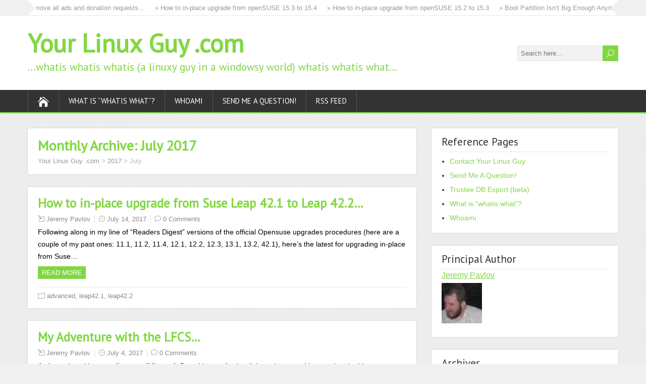

--- FILE ---
content_type: text/html; charset=UTF-8
request_url: http://yourlinuxguy.com/?m=201707
body_size: 39887
content:
<!DOCTYPE html>
<!--[if IE 7]>
<html class="ie ie7" lang="en-US">
<![endif]-->
<!--[if IE 8]>
<html class="ie ie8" lang="en-US">
<![endif]-->
<!--[if !(IE 7) | !(IE 8)  ]><!-->
<html lang="en-US">
<!--<![endif]-->
<head>
  <meta charset="UTF-8" /> 
  <meta name="viewport" content="width=device-width" /> 
  <link rel="pingback" href="http://yourLinuxGuy.com/xmlrpc.php">   
<title>July 2017 &#8211; Your Linux Guy .com</title>
<style type='text/css'>		#wrapper #header .menu-box-wrapper { border-color: #81d742; }		#wrapper #searchform .searchform-wrapper .send { background-color: #81d742 !important; }		#wrapper #searchform .searchform-wrapper .send:hover { background-color: #000000 !important; }		#wrapper input[type="submit"], #wrapper input[type="reset"], #wrapper .custom-button, html #wrapper #container .panel-row-style-shootingstar .origin-widget-button a, #wrapper #container .post-entry .read-more-button { background-color: #81d742 !important; }		#wrapper input[type="submit"]:hover, #wrapper input[type="reset"]:hover, #wrapper .custom-button:hover, html #wrapper #container .panel-row-style-shootingstar .origin-widget-button a:hover, #wrapper #container .post-entry .read-more-button:hover { background: #000000 !important; }		#wrapper #header .site-title a { color: #81d742; }		#wrapper #header .site-title a:hover { color: #000000; }		#wrapper #header .site-description { color: #81d742; }		#wrapper #main-content .entry-headline-wrapper .entry-headline { color: #81d742 !important; }		#wrapper h1, #wrapper h2, #wrapper h3, #wrapper h4, #wrapper h5, #wrapper h6, #wrapper #container .navigation .section-heading, #wrapper .info-box .info-box-headline, #wrapper #comments .entry-headline { color: #81d742; }		#wrapper #main-content .post-entry .post-entry-headline a, #wrapper #main-content .slides li a, #wrapper #main-content .home-list-posts ul li a { color: #81d742; }		#wrapper #main-content .post-entry .post-entry-headline a:hover, #wrapper #main-content .slides li a:hover, #wrapper #main-content .home-list-posts ul li a:hover { color: #000000 !important; }		#wrapper #content a { color: #81d742; }		#wrapper #container #sidebar a { color: #81d742; }		html #wrapper #header .menu-box .current-menu-item > a, html #wrapper #header .menu-box .current-menu-ancestor > a, html #wrapper #header .menu-box .current_page_item > a, html #wrapper #header .menu-box .current-page-ancestor > a, html .home #container #header .menu-box .link-home { color: #000000; }		html #wrapper #header .menu-box .current-menu-item > a, html #wrapper #header .menu-box .current-menu-ancestor > a, html #wrapper #header .menu-box .current_page_item > a, html #wrapper #header .menu-box .current-page-ancestor > a, html .home #container #header .menu-box .link-home { background-color: #81d742; }</style><meta name='robots' content='max-image-preview:large' />
	<style>img:is([sizes="auto" i], [sizes^="auto," i]) { contain-intrinsic-size: 3000px 1500px }</style>
	<link rel='dns-prefetch' href='//apis.google.com' />
<link rel='dns-prefetch' href='//connect.facebook.net' />
<link rel='dns-prefetch' href='//platform.twitter.com' />
<link rel='dns-prefetch' href='//yourLinuxGuy.com' />
<link rel='dns-prefetch' href='//secure.gravatar.com' />
<link rel='dns-prefetch' href='//stats.wp.com' />
<link rel='dns-prefetch' href='//fonts.googleapis.com' />
<link rel='dns-prefetch' href='//v0.wordpress.com' />
<link rel='preconnect' href='//i0.wp.com' />
<link rel="alternate" type="application/rss+xml" title="Your Linux Guy .com &raquo; Feed" href="https://yourLinuxGuy.com/?feed=rss2" />
<link rel="alternate" type="application/rss+xml" title="Your Linux Guy .com &raquo; Comments Feed" href="https://yourLinuxGuy.com/?feed=comments-rss2" />

<style id='wp-emoji-styles-inline-css' type='text/css'>

	img.wp-smiley, img.emoji {
		display: inline !important;
		border: none !important;
		box-shadow: none !important;
		height: 1em !important;
		width: 1em !important;
		margin: 0 0.07em !important;
		vertical-align: -0.1em !important;
		background: none !important;
		padding: 0 !important;
	}
</style>
<link rel='stylesheet' id='wp-block-library-css' href='http://yourLinuxGuy.com/wp-includes/css/dist/block-library/style.min.css?ver=6.8.3' type='text/css' media='all' />
<style id='classic-theme-styles-inline-css' type='text/css'>
/*! This file is auto-generated */
.wp-block-button__link{color:#fff;background-color:#32373c;border-radius:9999px;box-shadow:none;text-decoration:none;padding:calc(.667em + 2px) calc(1.333em + 2px);font-size:1.125em}.wp-block-file__button{background:#32373c;color:#fff;text-decoration:none}
</style>
<link rel='stylesheet' id='mediaelement-css' href='http://yourLinuxGuy.com/wp-includes/js/mediaelement/mediaelementplayer-legacy.min.css?ver=4.2.17' type='text/css' media='all' />
<link rel='stylesheet' id='wp-mediaelement-css' href='http://yourLinuxGuy.com/wp-includes/js/mediaelement/wp-mediaelement.min.css?ver=6.8.3' type='text/css' media='all' />
<style id='jetpack-sharing-buttons-style-inline-css' type='text/css'>
.jetpack-sharing-buttons__services-list{display:flex;flex-direction:row;flex-wrap:wrap;gap:0;list-style-type:none;margin:5px;padding:0}.jetpack-sharing-buttons__services-list.has-small-icon-size{font-size:12px}.jetpack-sharing-buttons__services-list.has-normal-icon-size{font-size:16px}.jetpack-sharing-buttons__services-list.has-large-icon-size{font-size:24px}.jetpack-sharing-buttons__services-list.has-huge-icon-size{font-size:36px}@media print{.jetpack-sharing-buttons__services-list{display:none!important}}.editor-styles-wrapper .wp-block-jetpack-sharing-buttons{gap:0;padding-inline-start:0}ul.jetpack-sharing-buttons__services-list.has-background{padding:1.25em 2.375em}
</style>
<style id='global-styles-inline-css' type='text/css'>
:root{--wp--preset--aspect-ratio--square: 1;--wp--preset--aspect-ratio--4-3: 4/3;--wp--preset--aspect-ratio--3-4: 3/4;--wp--preset--aspect-ratio--3-2: 3/2;--wp--preset--aspect-ratio--2-3: 2/3;--wp--preset--aspect-ratio--16-9: 16/9;--wp--preset--aspect-ratio--9-16: 9/16;--wp--preset--color--black: #000000;--wp--preset--color--cyan-bluish-gray: #abb8c3;--wp--preset--color--white: #ffffff;--wp--preset--color--pale-pink: #f78da7;--wp--preset--color--vivid-red: #cf2e2e;--wp--preset--color--luminous-vivid-orange: #ff6900;--wp--preset--color--luminous-vivid-amber: #fcb900;--wp--preset--color--light-green-cyan: #7bdcb5;--wp--preset--color--vivid-green-cyan: #00d084;--wp--preset--color--pale-cyan-blue: #8ed1fc;--wp--preset--color--vivid-cyan-blue: #0693e3;--wp--preset--color--vivid-purple: #9b51e0;--wp--preset--gradient--vivid-cyan-blue-to-vivid-purple: linear-gradient(135deg,rgba(6,147,227,1) 0%,rgb(155,81,224) 100%);--wp--preset--gradient--light-green-cyan-to-vivid-green-cyan: linear-gradient(135deg,rgb(122,220,180) 0%,rgb(0,208,130) 100%);--wp--preset--gradient--luminous-vivid-amber-to-luminous-vivid-orange: linear-gradient(135deg,rgba(252,185,0,1) 0%,rgba(255,105,0,1) 100%);--wp--preset--gradient--luminous-vivid-orange-to-vivid-red: linear-gradient(135deg,rgba(255,105,0,1) 0%,rgb(207,46,46) 100%);--wp--preset--gradient--very-light-gray-to-cyan-bluish-gray: linear-gradient(135deg,rgb(238,238,238) 0%,rgb(169,184,195) 100%);--wp--preset--gradient--cool-to-warm-spectrum: linear-gradient(135deg,rgb(74,234,220) 0%,rgb(151,120,209) 20%,rgb(207,42,186) 40%,rgb(238,44,130) 60%,rgb(251,105,98) 80%,rgb(254,248,76) 100%);--wp--preset--gradient--blush-light-purple: linear-gradient(135deg,rgb(255,206,236) 0%,rgb(152,150,240) 100%);--wp--preset--gradient--blush-bordeaux: linear-gradient(135deg,rgb(254,205,165) 0%,rgb(254,45,45) 50%,rgb(107,0,62) 100%);--wp--preset--gradient--luminous-dusk: linear-gradient(135deg,rgb(255,203,112) 0%,rgb(199,81,192) 50%,rgb(65,88,208) 100%);--wp--preset--gradient--pale-ocean: linear-gradient(135deg,rgb(255,245,203) 0%,rgb(182,227,212) 50%,rgb(51,167,181) 100%);--wp--preset--gradient--electric-grass: linear-gradient(135deg,rgb(202,248,128) 0%,rgb(113,206,126) 100%);--wp--preset--gradient--midnight: linear-gradient(135deg,rgb(2,3,129) 0%,rgb(40,116,252) 100%);--wp--preset--font-size--small: 13px;--wp--preset--font-size--medium: 20px;--wp--preset--font-size--large: 36px;--wp--preset--font-size--x-large: 42px;--wp--preset--spacing--20: 0.44rem;--wp--preset--spacing--30: 0.67rem;--wp--preset--spacing--40: 1rem;--wp--preset--spacing--50: 1.5rem;--wp--preset--spacing--60: 2.25rem;--wp--preset--spacing--70: 3.38rem;--wp--preset--spacing--80: 5.06rem;--wp--preset--shadow--natural: 6px 6px 9px rgba(0, 0, 0, 0.2);--wp--preset--shadow--deep: 12px 12px 50px rgba(0, 0, 0, 0.4);--wp--preset--shadow--sharp: 6px 6px 0px rgba(0, 0, 0, 0.2);--wp--preset--shadow--outlined: 6px 6px 0px -3px rgba(255, 255, 255, 1), 6px 6px rgba(0, 0, 0, 1);--wp--preset--shadow--crisp: 6px 6px 0px rgba(0, 0, 0, 1);}:where(.is-layout-flex){gap: 0.5em;}:where(.is-layout-grid){gap: 0.5em;}body .is-layout-flex{display: flex;}.is-layout-flex{flex-wrap: wrap;align-items: center;}.is-layout-flex > :is(*, div){margin: 0;}body .is-layout-grid{display: grid;}.is-layout-grid > :is(*, div){margin: 0;}:where(.wp-block-columns.is-layout-flex){gap: 2em;}:where(.wp-block-columns.is-layout-grid){gap: 2em;}:where(.wp-block-post-template.is-layout-flex){gap: 1.25em;}:where(.wp-block-post-template.is-layout-grid){gap: 1.25em;}.has-black-color{color: var(--wp--preset--color--black) !important;}.has-cyan-bluish-gray-color{color: var(--wp--preset--color--cyan-bluish-gray) !important;}.has-white-color{color: var(--wp--preset--color--white) !important;}.has-pale-pink-color{color: var(--wp--preset--color--pale-pink) !important;}.has-vivid-red-color{color: var(--wp--preset--color--vivid-red) !important;}.has-luminous-vivid-orange-color{color: var(--wp--preset--color--luminous-vivid-orange) !important;}.has-luminous-vivid-amber-color{color: var(--wp--preset--color--luminous-vivid-amber) !important;}.has-light-green-cyan-color{color: var(--wp--preset--color--light-green-cyan) !important;}.has-vivid-green-cyan-color{color: var(--wp--preset--color--vivid-green-cyan) !important;}.has-pale-cyan-blue-color{color: var(--wp--preset--color--pale-cyan-blue) !important;}.has-vivid-cyan-blue-color{color: var(--wp--preset--color--vivid-cyan-blue) !important;}.has-vivid-purple-color{color: var(--wp--preset--color--vivid-purple) !important;}.has-black-background-color{background-color: var(--wp--preset--color--black) !important;}.has-cyan-bluish-gray-background-color{background-color: var(--wp--preset--color--cyan-bluish-gray) !important;}.has-white-background-color{background-color: var(--wp--preset--color--white) !important;}.has-pale-pink-background-color{background-color: var(--wp--preset--color--pale-pink) !important;}.has-vivid-red-background-color{background-color: var(--wp--preset--color--vivid-red) !important;}.has-luminous-vivid-orange-background-color{background-color: var(--wp--preset--color--luminous-vivid-orange) !important;}.has-luminous-vivid-amber-background-color{background-color: var(--wp--preset--color--luminous-vivid-amber) !important;}.has-light-green-cyan-background-color{background-color: var(--wp--preset--color--light-green-cyan) !important;}.has-vivid-green-cyan-background-color{background-color: var(--wp--preset--color--vivid-green-cyan) !important;}.has-pale-cyan-blue-background-color{background-color: var(--wp--preset--color--pale-cyan-blue) !important;}.has-vivid-cyan-blue-background-color{background-color: var(--wp--preset--color--vivid-cyan-blue) !important;}.has-vivid-purple-background-color{background-color: var(--wp--preset--color--vivid-purple) !important;}.has-black-border-color{border-color: var(--wp--preset--color--black) !important;}.has-cyan-bluish-gray-border-color{border-color: var(--wp--preset--color--cyan-bluish-gray) !important;}.has-white-border-color{border-color: var(--wp--preset--color--white) !important;}.has-pale-pink-border-color{border-color: var(--wp--preset--color--pale-pink) !important;}.has-vivid-red-border-color{border-color: var(--wp--preset--color--vivid-red) !important;}.has-luminous-vivid-orange-border-color{border-color: var(--wp--preset--color--luminous-vivid-orange) !important;}.has-luminous-vivid-amber-border-color{border-color: var(--wp--preset--color--luminous-vivid-amber) !important;}.has-light-green-cyan-border-color{border-color: var(--wp--preset--color--light-green-cyan) !important;}.has-vivid-green-cyan-border-color{border-color: var(--wp--preset--color--vivid-green-cyan) !important;}.has-pale-cyan-blue-border-color{border-color: var(--wp--preset--color--pale-cyan-blue) !important;}.has-vivid-cyan-blue-border-color{border-color: var(--wp--preset--color--vivid-cyan-blue) !important;}.has-vivid-purple-border-color{border-color: var(--wp--preset--color--vivid-purple) !important;}.has-vivid-cyan-blue-to-vivid-purple-gradient-background{background: var(--wp--preset--gradient--vivid-cyan-blue-to-vivid-purple) !important;}.has-light-green-cyan-to-vivid-green-cyan-gradient-background{background: var(--wp--preset--gradient--light-green-cyan-to-vivid-green-cyan) !important;}.has-luminous-vivid-amber-to-luminous-vivid-orange-gradient-background{background: var(--wp--preset--gradient--luminous-vivid-amber-to-luminous-vivid-orange) !important;}.has-luminous-vivid-orange-to-vivid-red-gradient-background{background: var(--wp--preset--gradient--luminous-vivid-orange-to-vivid-red) !important;}.has-very-light-gray-to-cyan-bluish-gray-gradient-background{background: var(--wp--preset--gradient--very-light-gray-to-cyan-bluish-gray) !important;}.has-cool-to-warm-spectrum-gradient-background{background: var(--wp--preset--gradient--cool-to-warm-spectrum) !important;}.has-blush-light-purple-gradient-background{background: var(--wp--preset--gradient--blush-light-purple) !important;}.has-blush-bordeaux-gradient-background{background: var(--wp--preset--gradient--blush-bordeaux) !important;}.has-luminous-dusk-gradient-background{background: var(--wp--preset--gradient--luminous-dusk) !important;}.has-pale-ocean-gradient-background{background: var(--wp--preset--gradient--pale-ocean) !important;}.has-electric-grass-gradient-background{background: var(--wp--preset--gradient--electric-grass) !important;}.has-midnight-gradient-background{background: var(--wp--preset--gradient--midnight) !important;}.has-small-font-size{font-size: var(--wp--preset--font-size--small) !important;}.has-medium-font-size{font-size: var(--wp--preset--font-size--medium) !important;}.has-large-font-size{font-size: var(--wp--preset--font-size--large) !important;}.has-x-large-font-size{font-size: var(--wp--preset--font-size--x-large) !important;}
:where(.wp-block-post-template.is-layout-flex){gap: 1.25em;}:where(.wp-block-post-template.is-layout-grid){gap: 1.25em;}
:where(.wp-block-columns.is-layout-flex){gap: 2em;}:where(.wp-block-columns.is-layout-grid){gap: 2em;}
:root :where(.wp-block-pullquote){font-size: 1.5em;line-height: 1.6;}
</style>
<link rel='stylesheet' id='shootingstar-elegantfont-css' href='http://yourLinuxGuy.com/wp-content/themes/shootingstar-premium/css/elegantfont.css?ver=6.8.3' type='text/css' media='all' />
<link rel='stylesheet' id='shootingstar-style-css' href='http://yourLinuxGuy.com/wp-content/themes/shootingstar-premium/style.css?ver=6.8.3' type='text/css' media='all' />
<link rel='stylesheet' id='shootingstar-google-font-default-css' href='//fonts.googleapis.com/css?family=PT+Sans&#038;subset=latin%2Clatin-ext&#038;ver=6.8.3' type='text/css' media='all' />
<link rel='stylesheet' id='shootingstar-tab-widget-css' href='http://yourLinuxGuy.com/wp-content/themes/shootingstar-premium/functions/fe/wp-tab-widget/css/wp-tab-widget.css?ver=6.8.3' type='text/css' media='all' />


<!--[if lt IE 9]>
<script data-jetpack-boost="ignore" type="text/javascript" src="http://yourLinuxGuy.com/wp-content/themes/shootingstar-premium/js/html5.js?ver=3.6" id="shootingstar-html5-ie-js"></script>
<![endif]-->
<link rel="https://api.w.org/" href="https://yourLinuxGuy.com/index.php?rest_route=/" /><link rel="EditURI" type="application/rsd+xml" title="RSD" href="https://yourLinuxGuy.com/xmlrpc.php?rsd" />
<meta name="generator" content="WordPress 6.8.3" />
	<style>img#wpstats{display:none}</style>
		<style type="text/css">/* =Responsive Map fix
-------------------------------------------------------------- */
.shootingstar_map_canvas img {
	max-width: none;
}</style><!--[if IE]>
<style type="text/css" media="screen">
#header, #wrapper-footer, #nav-below, #infscr-loading, .entry-content, .sidebar-widget, .search .navigation, .entry-headline-wrapper, .page-template-template-page-builder-php .panel, .page-template-template-page-builder-full-width-php .panel, .post-entry {
        behavior: url("http://yourLinuxGuy.com/wp-content/themes/shootingstar-premium/css/pie/PIE.php");
        zoom: 1;
}
</style>
<![endif]-->

<!-- Jetpack Open Graph Tags -->
<meta property="og:type" content="website" />
<meta property="og:title" content="July 2017 &#8211; Your Linux Guy .com" />
<meta property="og:site_name" content="Your Linux Guy .com" />
<meta property="og:image" content="https://s0.wp.com/i/blank.jpg" />
<meta property="og:image:width" content="200" />
<meta property="og:image:height" content="200" />
<meta property="og:image:alt" content="" />
<meta property="og:locale" content="en_US" />

<!-- End Jetpack Open Graph Tags -->
 
 
</head>
 
<body class="archive date wp-theme-shootingstar-premium" id="wrapper">
<div class="pattern"></div> 
   
<div id="container">
  <header id="header">
  <div id="ticker-wrapper">
    <div class="ticker-box">
      <div class="ticker-arrow-1"></div>
      <div class="ticker-arrow-2"></div>
      <ul id="ticker">
        <li><a href="https://yourLinuxGuy.com/?p=1273">&raquo; How to remove all ads and donation requests&#8230;</a></li>
        <li><a href="https://yourLinuxGuy.com/?p=1268">&raquo; How to in-place upgrade from openSUSE 15.3 to 15.4</a></li>
        <li><a href="https://yourLinuxGuy.com/?p=1251">&raquo; How to in-place upgrade from openSUSE 15.2 to 15.3</a></li>
        <li><a href="https://yourLinuxGuy.com/?p=1239">&raquo; Boot Partition Isn&#8217;t Big Enough Anymore&#8230;</a></li>
        <li><a href="https://yourLinuxGuy.com/?p=1228">&raquo; How to in-place upgrade from openSUSE 15.1 to 15.2</a></li>
        <li><a href="https://yourLinuxGuy.com/?p=1218">&raquo; How to in-place upgrade from openSUSE 15.0 to 15.1</a></li>
      </ul>
    </div>
  </div>
    
  <div class="header-content-wrapper">
    <div class="header-content">
      <p class="site-title"><a href="https://yourLinuxGuy.com/">Your Linux Guy .com</a></p>
      <p class="site-description">&#8230;whatis whatis whatis (a linuxy guy in a windowsy world) whatis whatis what&#8230;</p>
<form id="searchform" method="get" action="https://yourLinuxGuy.com/">
  <div class="searchform-wrapper"><input type="text" value="" name="s" id="s" placeholder="Search here..." />
  <input type="submit" class="send icon_search" name="searchsubmit" value="&#x55;" /></div>
</form>    </div>
  </div>
  <div class="menu-box-container">
  <div class="menu-box-wrapper">
    <div class="menu-box">
      <a class="link-home" href="https://yourLinuxGuy.com/"><i class="icon_house" aria-hidden="true"></i></a>
<div class="menu-main-menu-container"><ul id="nav" class="menu"><li id="menu-item-1114" class="menu-item menu-item-type-post_type menu-item-object-page menu-item-1114"><a href="https://yourLinuxGuy.com/?page_id=2">What is &#8220;whatis what&#8221;?</a></li>
<li id="menu-item-1115" class="menu-item menu-item-type-post_type menu-item-object-page menu-item-1115"><a href="https://yourLinuxGuy.com/?page_id=29">Whoami</a></li>
<li id="menu-item-1116" class="menu-item menu-item-type-post_type menu-item-object-page menu-item-1116"><a href="https://yourLinuxGuy.com/?page_id=5">Send Me A Question!</a></li>
<li id="menu-item-1119" class="menu-item menu-item-type-custom menu-item-object-custom menu-item-1119"><a href="http://yourlinuxguy.com/?feed=rss2">RSS Feed</a></li>
</ul></div>    </div>
  </div>
  </div>
    

<!--
<div class="top-navigation" >

<script type="text/javascript">
google_ad_client = "pub-4238535236930944";
/* 728x90, created 7/12/09 */
google_ad_slot = "2559372195";
google_ad_width = 728;
google_ad_height = 90;

</script>
<script type="text/javascript"
src="http://pagead2.googlesyndication.com/pagead/show_ads.js">
</script>

</div>
-->


  </header> <!-- end of header -->

<div id="main-content-wrapper">
<div id="main-content">
<div id="content" class="hentry">
<div class="post-loop">
<div class="entry-headline-wrapper">
  <div class="entry-headline-wrapper-inner">
    <h1 class="entry-headline">Monthly Archive: <span>July 2017</span></h1>
<p class="breadcrumb-navigation"><!-- Breadcrumb NavXT 7.4.1 -->
<span typeof="v:Breadcrumb"><a rel="v:url" property="v:title" title="Go to Your Linux Guy .com." href="https://yourLinuxGuy.com" class="home">Your Linux Guy .com</a></span> &gt; <span typeof="v:Breadcrumb"><a rel="v:url" property="v:title" title="Go to the 2017 archives." href="https://yourLinuxGuy.com/?m=2017" class="archive date-year">2017</a></span> &gt; <span typeof="v:Breadcrumb"><span property="v:title">July</span></span></p>  </div>
</div>   
    <article class="post-entry post-1185 post type-post status-publish format-standard hentry category-advanced category-leap42-1 category-leap42-2">
      <div class="post-entry-inner">
        <h2 class="post-entry-headline title single-title entry-title"><a href="https://yourLinuxGuy.com/?p=1185">How to in-place upgrade from Suse Leap 42.1 to Leap 42.2…</a></h2>
        <p class="post-meta">
          <span class="post-info-author vcard author"><i class="icon_pencil-edit" aria-hidden="true"></i><span class="fn"><a href="https://yourLinuxGuy.com/?author=5" title="Posts by Jeremy Pavlov" rel="author">Jeremy Pavlov</a></span></span>
          <span class="post-info-date post_date date updated"><i class="icon_clock_alt" aria-hidden="true"></i><a href="https://yourLinuxGuy.com/?p=1185">July 14, 2017</a></span>
          <span class="post-info-comments"><i class="icon_comment_alt" aria-hidden="true"></i><a href="https://yourLinuxGuy.com/?p=1185#respond">0 Comments</a></span>
        </p>
        <div class="post-entry-content-wrapper">
          <div class="post-entry-content">
<p>Following along in my line of &#8220;Readers Digest&#8221; versions of the official Opensuse upgrades procedures (here are a couple of my past ones: 11.1, 11.2, 11.4, 12.1, 12.2, 12.3, 13.1, 13.2, 42.1), here’s the latest for upgrading in-place from Suse&#8230;<br /><a class="read-more-button" href="https://yourLinuxGuy.com/?p=1185">Read more</a></p>
          </div>
        </div>
        <div class="post-info">
          <p class="post-category"><span class="post-info-category"><i class="icon_folder-alt" aria-hidden="true"></i><a href="https://yourLinuxGuy.com/?cat=12" rel="category">advanced</a>, <a href="https://yourLinuxGuy.com/?cat=157" rel="category">leap42.1</a>, <a href="https://yourLinuxGuy.com/?cat=160" rel="category">leap42.2</a></span></p>
        </div>
      </div>
    </article>    <article class="post-entry post-1179 post type-post status-publish format-standard hentry category-certifications category-opensuse13-2">
      <div class="post-entry-inner">
        <h2 class="post-entry-headline title single-title entry-title"><a href="https://yourLinuxGuy.com/?p=1179">My Adventure with the LFCS&#8230;</a></h2>
        <p class="post-meta">
          <span class="post-info-author vcard author"><i class="icon_pencil-edit" aria-hidden="true"></i><span class="fn"><a href="https://yourLinuxGuy.com/?author=5" title="Posts by Jeremy Pavlov" rel="author">Jeremy Pavlov</a></span></span>
          <span class="post-info-date post_date date updated"><i class="icon_clock_alt" aria-hidden="true"></i><a href="https://yourLinuxGuy.com/?p=1179">July 4, 2017</a></span>
          <span class="post-info-comments"><i class="icon_comment_alt" aria-hidden="true"></i><a href="https://yourLinuxGuy.com/?p=1179#respond">0 Comments</a></span>
        </p>
        <div class="post-entry-content-wrapper">
          <div class="post-entry-content">
<p>As I mentioned in an earlier post, &#8220;Microsoft Goes Linux&#8230; Again&#8230;&#8220;, I was interested in pursuing the Linux Foundation Certified Sysadmin (LFCS).  Well, about a year and change after that, I finally completed the exam and attained both the LFCS&#8230;<br /><a class="read-more-button" href="https://yourLinuxGuy.com/?p=1179">Read more</a></p>
          </div>
        </div>
        <div class="post-info">
          <p class="post-category"><span class="post-info-category"><i class="icon_folder-alt" aria-hidden="true"></i><a href="https://yourLinuxGuy.com/?cat=155" rel="category">certifications</a>, <a href="https://yourLinuxGuy.com/?cat=158" rel="category">opensuse13.2</a></span></p>
        </div>
      </div>
    </article> 
 
</div> 
</div> <!-- end of content -->
<aside id="sidebar">
<div id="pages-4" class="sidebar-widget widget_pages"><div class="sidebar-widget-inner"> <p class="sidebar-headline">Reference Pages</p>
			<ul>
				<li class="page_item page-item-7"><a href="https://yourLinuxGuy.com/?page_id=7">Contact Your Linux Guy</a></li>
<li class="page_item page-item-5"><a href="https://yourLinuxGuy.com/?page_id=5">Send Me A Question!</a></li>
<li class="page_item page-item-86"><a href="https://yourLinuxGuy.com/?page_id=86">Trustee DB Export (beta)</a></li>
<li class="page_item page-item-2"><a href="https://yourLinuxGuy.com/?page_id=2">What is &#8220;whatis what&#8221;?</a></li>
<li class="page_item page-item-29"><a href="https://yourLinuxGuy.com/?page_id=29">Whoami</a></li>
			</ul>

			</div></div><div id="text-4" class="sidebar-widget widget_text"><div class="sidebar-widget-inner"> <p class="sidebar-headline">Principal Author</p>			<div class="textwidget"><a href="http://yourlinuxguy.com/?author=5">Jeremy Pavlov</a> 
<br />
<img alt='' src='http://www.gravatar.com/avatar/41655804ac0e421ed2e59fb2f65e6cc0'></div>
		</div></div><div id="archives-4" class="sidebar-widget widget_archive"><div class="sidebar-widget-inner"> <p class="sidebar-headline">Archives</p>
			<ul>
					<li><a href='https://yourLinuxGuy.com/?m=202303'>March 2023</a></li>
	<li><a href='https://yourLinuxGuy.com/?m=202204'>April 2022</a></li>
	<li><a href='https://yourLinuxGuy.com/?m=202104'>April 2021</a></li>
	<li><a href='https://yourLinuxGuy.com/?m=202103'>March 2021</a></li>
	<li><a href='https://yourLinuxGuy.com/?m=202005'>May 2020</a></li>
	<li><a href='https://yourLinuxGuy.com/?m=201908'>August 2019</a></li>
	<li><a href='https://yourLinuxGuy.com/?m=201802'>February 2018</a></li>
	<li><a href='https://yourLinuxGuy.com/?m=201707'>July 2017</a></li>
	<li><a href='https://yourLinuxGuy.com/?m=201703'>March 2017</a></li>
	<li><a href='https://yourLinuxGuy.com/?m=201702'>February 2017</a></li>
	<li><a href='https://yourLinuxGuy.com/?m=201606'>June 2016</a></li>
	<li><a href='https://yourLinuxGuy.com/?m=201603'>March 2016</a></li>
	<li><a href='https://yourLinuxGuy.com/?m=201602'>February 2016</a></li>
	<li><a href='https://yourLinuxGuy.com/?m=201502'>February 2015</a></li>
	<li><a href='https://yourLinuxGuy.com/?m=201410'>October 2014</a></li>
	<li><a href='https://yourLinuxGuy.com/?m=201405'>May 2014</a></li>
	<li><a href='https://yourLinuxGuy.com/?m=201404'>April 2014</a></li>
	<li><a href='https://yourLinuxGuy.com/?m=201403'>March 2014</a></li>
	<li><a href='https://yourLinuxGuy.com/?m=201401'>January 2014</a></li>
	<li><a href='https://yourLinuxGuy.com/?m=201309'>September 2013</a></li>
	<li><a href='https://yourLinuxGuy.com/?m=201306'>June 2013</a></li>
	<li><a href='https://yourLinuxGuy.com/?m=201303'>March 2013</a></li>
	<li><a href='https://yourLinuxGuy.com/?m=201209'>September 2012</a></li>
	<li><a href='https://yourLinuxGuy.com/?m=201208'>August 2012</a></li>
	<li><a href='https://yourLinuxGuy.com/?m=201206'>June 2012</a></li>
	<li><a href='https://yourLinuxGuy.com/?m=201205'>May 2012</a></li>
	<li><a href='https://yourLinuxGuy.com/?m=201204'>April 2012</a></li>
	<li><a href='https://yourLinuxGuy.com/?m=201203'>March 2012</a></li>
	<li><a href='https://yourLinuxGuy.com/?m=201202'>February 2012</a></li>
	<li><a href='https://yourLinuxGuy.com/?m=201201'>January 2012</a></li>
	<li><a href='https://yourLinuxGuy.com/?m=201112'>December 2011</a></li>
	<li><a href='https://yourLinuxGuy.com/?m=201111'>November 2011</a></li>
	<li><a href='https://yourLinuxGuy.com/?m=201110'>October 2011</a></li>
	<li><a href='https://yourLinuxGuy.com/?m=201109'>September 2011</a></li>
	<li><a href='https://yourLinuxGuy.com/?m=201108'>August 2011</a></li>
	<li><a href='https://yourLinuxGuy.com/?m=201107'>July 2011</a></li>
	<li><a href='https://yourLinuxGuy.com/?m=201106'>June 2011</a></li>
	<li><a href='https://yourLinuxGuy.com/?m=201105'>May 2011</a></li>
	<li><a href='https://yourLinuxGuy.com/?m=201104'>April 2011</a></li>
	<li><a href='https://yourLinuxGuy.com/?m=201103'>March 2011</a></li>
	<li><a href='https://yourLinuxGuy.com/?m=201102'>February 2011</a></li>
	<li><a href='https://yourLinuxGuy.com/?m=201101'>January 2011</a></li>
	<li><a href='https://yourLinuxGuy.com/?m=201012'>December 2010</a></li>
	<li><a href='https://yourLinuxGuy.com/?m=201011'>November 2010</a></li>
	<li><a href='https://yourLinuxGuy.com/?m=201010'>October 2010</a></li>
	<li><a href='https://yourLinuxGuy.com/?m=201009'>September 2010</a></li>
	<li><a href='https://yourLinuxGuy.com/?m=201008'>August 2010</a></li>
	<li><a href='https://yourLinuxGuy.com/?m=201007'>July 2010</a></li>
	<li><a href='https://yourLinuxGuy.com/?m=201006'>June 2010</a></li>
	<li><a href='https://yourLinuxGuy.com/?m=201005'>May 2010</a></li>
	<li><a href='https://yourLinuxGuy.com/?m=201004'>April 2010</a></li>
	<li><a href='https://yourLinuxGuy.com/?m=201003'>March 2010</a></li>
	<li><a href='https://yourLinuxGuy.com/?m=201002'>February 2010</a></li>
	<li><a href='https://yourLinuxGuy.com/?m=201001'>January 2010</a></li>
	<li><a href='https://yourLinuxGuy.com/?m=200912'>December 2009</a></li>
	<li><a href='https://yourLinuxGuy.com/?m=200911'>November 2009</a></li>
	<li><a href='https://yourLinuxGuy.com/?m=200910'>October 2009</a></li>
	<li><a href='https://yourLinuxGuy.com/?m=200909'>September 2009</a></li>
	<li><a href='https://yourLinuxGuy.com/?m=200908'>August 2009</a></li>
	<li><a href='https://yourLinuxGuy.com/?m=200907'>July 2009</a></li>
	<li><a href='https://yourLinuxGuy.com/?m=200906'>June 2009</a></li>
	<li><a href='https://yourLinuxGuy.com/?m=200905'>May 2009</a></li>
	<li><a href='https://yourLinuxGuy.com/?m=200904'>April 2009</a></li>
	<li><a href='https://yourLinuxGuy.com/?m=200903'>March 2009</a></li>
	<li><a href='https://yourLinuxGuy.com/?m=200902'>February 2009</a></li>
	<li><a href='https://yourLinuxGuy.com/?m=200901'>January 2009</a></li>
	<li><a href='https://yourLinuxGuy.com/?m=200812'>December 2008</a></li>
	<li><a href='https://yourLinuxGuy.com/?m=200811'>November 2008</a></li>
	<li><a href='https://yourLinuxGuy.com/?m=200810'>October 2008</a></li>
	<li><a href='https://yourLinuxGuy.com/?m=200809'>September 2008</a></li>
	<li><a href='https://yourLinuxGuy.com/?m=200808'>August 2008</a></li>
	<li><a href='https://yourLinuxGuy.com/?m=200807'>July 2008</a></li>
	<li><a href='https://yourLinuxGuy.com/?m=200806'>June 2008</a></li>
	<li><a href='https://yourLinuxGuy.com/?m=200805'>May 2008</a></li>
	<li><a href='https://yourLinuxGuy.com/?m=200804'>April 2008</a></li>
	<li><a href='https://yourLinuxGuy.com/?m=200802'>February 2008</a></li>
	<li><a href='https://yourLinuxGuy.com/?m=200801'>January 2008</a></li>
	<li><a href='https://yourLinuxGuy.com/?m=200712'>December 2007</a></li>
	<li><a href='https://yourLinuxGuy.com/?m=200711'>November 2007</a></li>
	<li><a href='https://yourLinuxGuy.com/?m=200710'>October 2007</a></li>
	<li><a href='https://yourLinuxGuy.com/?m=200708'>August 2007</a></li>
	<li><a href='https://yourLinuxGuy.com/?m=200707'>July 2007</a></li>
	<li><a href='https://yourLinuxGuy.com/?m=200706'>June 2007</a></li>
	<li><a href='https://yourLinuxGuy.com/?m=200705'>May 2007</a></li>
			</ul>

			</div></div></aside> <!-- end of sidebar -->
</div> <!-- end of main-content -->
</div> <!-- end of main-content-wrapper -->
<footer id="wrapper-footer">
</footer>  <!-- end of wrapper-footer -->
</div> <!-- end of container -->



















   
  
<script type="text/javascript">
/* <![CDATA[ */
window._wpemojiSettings = {"baseUrl":"https:\/\/s.w.org\/images\/core\/emoji\/16.0.1\/72x72\/","ext":".png","svgUrl":"https:\/\/s.w.org\/images\/core\/emoji\/16.0.1\/svg\/","svgExt":".svg","source":{"concatemoji":"http:\/\/yourLinuxGuy.com\/wp-includes\/js\/wp-emoji-release.min.js?ver=6.8.3"}};
/*! This file is auto-generated */
!function(s,n){var o,i,e;function c(e){try{var t={supportTests:e,timestamp:(new Date).valueOf()};sessionStorage.setItem(o,JSON.stringify(t))}catch(e){}}function p(e,t,n){e.clearRect(0,0,e.canvas.width,e.canvas.height),e.fillText(t,0,0);var t=new Uint32Array(e.getImageData(0,0,e.canvas.width,e.canvas.height).data),a=(e.clearRect(0,0,e.canvas.width,e.canvas.height),e.fillText(n,0,0),new Uint32Array(e.getImageData(0,0,e.canvas.width,e.canvas.height).data));return t.every(function(e,t){return e===a[t]})}function u(e,t){e.clearRect(0,0,e.canvas.width,e.canvas.height),e.fillText(t,0,0);for(var n=e.getImageData(16,16,1,1),a=0;a<n.data.length;a++)if(0!==n.data[a])return!1;return!0}function f(e,t,n,a){switch(t){case"flag":return n(e,"\ud83c\udff3\ufe0f\u200d\u26a7\ufe0f","\ud83c\udff3\ufe0f\u200b\u26a7\ufe0f")?!1:!n(e,"\ud83c\udde8\ud83c\uddf6","\ud83c\udde8\u200b\ud83c\uddf6")&&!n(e,"\ud83c\udff4\udb40\udc67\udb40\udc62\udb40\udc65\udb40\udc6e\udb40\udc67\udb40\udc7f","\ud83c\udff4\u200b\udb40\udc67\u200b\udb40\udc62\u200b\udb40\udc65\u200b\udb40\udc6e\u200b\udb40\udc67\u200b\udb40\udc7f");case"emoji":return!a(e,"\ud83e\udedf")}return!1}function g(e,t,n,a){var r="undefined"!=typeof WorkerGlobalScope&&self instanceof WorkerGlobalScope?new OffscreenCanvas(300,150):s.createElement("canvas"),o=r.getContext("2d",{willReadFrequently:!0}),i=(o.textBaseline="top",o.font="600 32px Arial",{});return e.forEach(function(e){i[e]=t(o,e,n,a)}),i}function t(e){var t=s.createElement("script");t.src=e,t.defer=!0,s.head.appendChild(t)}"undefined"!=typeof Promise&&(o="wpEmojiSettingsSupports",i=["flag","emoji"],n.supports={everything:!0,everythingExceptFlag:!0},e=new Promise(function(e){s.addEventListener("DOMContentLoaded",e,{once:!0})}),new Promise(function(t){var n=function(){try{var e=JSON.parse(sessionStorage.getItem(o));if("object"==typeof e&&"number"==typeof e.timestamp&&(new Date).valueOf()<e.timestamp+604800&&"object"==typeof e.supportTests)return e.supportTests}catch(e){}return null}();if(!n){if("undefined"!=typeof Worker&&"undefined"!=typeof OffscreenCanvas&&"undefined"!=typeof URL&&URL.createObjectURL&&"undefined"!=typeof Blob)try{var e="postMessage("+g.toString()+"("+[JSON.stringify(i),f.toString(),p.toString(),u.toString()].join(",")+"));",a=new Blob([e],{type:"text/javascript"}),r=new Worker(URL.createObjectURL(a),{name:"wpTestEmojiSupports"});return void(r.onmessage=function(e){c(n=e.data),r.terminate(),t(n)})}catch(e){}c(n=g(i,f,p,u))}t(n)}).then(function(e){for(var t in e)n.supports[t]=e[t],n.supports.everything=n.supports.everything&&n.supports[t],"flag"!==t&&(n.supports.everythingExceptFlag=n.supports.everythingExceptFlag&&n.supports[t]);n.supports.everythingExceptFlag=n.supports.everythingExceptFlag&&!n.supports.flag,n.DOMReady=!1,n.readyCallback=function(){n.DOMReady=!0}}).then(function(){return e}).then(function(){var e;n.supports.everything||(n.readyCallback(),(e=n.source||{}).concatemoji?t(e.concatemoji):e.wpemoji&&e.twemoji&&(t(e.twemoji),t(e.wpemoji)))}))}((window,document),window._wpemojiSettings);
/* ]]> */
</script><script type="text/javascript" src="http://yourLinuxGuy.com/wp-includes/js/jquery/jquery.min.js?ver=3.7.1" id="jquery-core-js"></script><script type="text/javascript" src="http://yourLinuxGuy.com/wp-includes/js/jquery/jquery-migrate.min.js?ver=3.4.1" id="jquery-migrate-js"></script><script type="text/javascript" src="//apis.google.com/js/plusone.js?ver=6.8.3" id="shootingstar_js_google-js"></script><script type="text/javascript" src="//connect.facebook.net/en_US/all.js?ver=6.8.3#xfbml=1" id="shootingstar_js_facebook-js"></script><script type="text/javascript" src="//platform.twitter.com/widgets.js?ver=6.8.3" id="shootingstar_js_twitter-js"></script><script type="text/javascript" src="http://yourLinuxGuy.com/wp-content/themes/shootingstar-premium/js/infinitescroll.js?ver=2.0.2" id="shootingstar-infinitescroll-js"></script><script type="text/javascript" id="shootingstar-infinitescroll-settings-js-extra">
/* <![CDATA[ */
var SiteParameters = {"theme_directory":"http:\/\/yourLinuxGuy.com\/wp-content\/themes\/shootingstar-premium","message_load":"<p>Loading...<\/p>","message_end":"<p>No further posts.<\/p>"};
/* ]]> */
</script><script type="text/javascript" src="http://yourLinuxGuy.com/wp-content/themes/shootingstar-premium/js/infinitescroll-settings.js?ver=1.0" id="shootingstar-infinitescroll-settings-js"></script><script type="text/javascript" src="http://yourLinuxGuy.com/wp-content/themes/shootingstar-premium/js/caroufredsel.js?ver=6.2.1" id="shootingstar-caroufredsel-js"></script><script type="text/javascript" src="http://yourLinuxGuy.com/wp-content/themes/shootingstar-premium/js/caroufredsel-settings.js?ver=1.0" id="shootingstar-caroufredsel-settings-js"></script><script type="text/javascript" src="http://yourLinuxGuy.com/wp-content/themes/shootingstar-premium/js/flexslider.js?ver=2.2.2" id="shootingstar-flexslider-js"></script><script type="text/javascript" src="http://yourLinuxGuy.com/wp-content/themes/shootingstar-premium/js/flexslider-settings.js?ver=2.2.0" id="shootingstar-flexslider-settings-js"></script><script type="text/javascript" src="http://yourLinuxGuy.com/wp-content/themes/shootingstar-premium/js/placeholders.js?ver=2.0.8" id="shootingstar-placeholders-js"></script><script type="text/javascript" src="http://yourLinuxGuy.com/wp-content/themes/shootingstar-premium/js/scroll-to-top.js?ver=1.0" id="shootingstar-scroll-to-top-js"></script><script type="text/javascript" src="http://yourLinuxGuy.com/wp-content/themes/shootingstar-premium/js/menubox.js?ver=1.0" id="shootingstar-menubox-js"></script><script type="text/javascript" src="http://yourLinuxGuy.com/wp-content/themes/shootingstar-premium/js/selectnav.js?ver=0.1" id="shootingstar-selectnav-js"></script><script type="text/javascript" src="http://yourLinuxGuy.com/wp-content/themes/shootingstar-premium/js/responsive.js?ver=1.0" id="shootingstar-responsive-js"></script><script type="text/javascript" id="shootingstar_widget-js-extra">
/* <![CDATA[ */
var wpt = {"ajax_url":"https:\/\/yourLinuxGuy.com\/wp-admin\/admin-ajax.php"};
/* ]]> */
</script><script type="text/javascript" src="http://yourLinuxGuy.com/wp-content/themes/shootingstar-premium/functions/fe/wp-tab-widget/js/wp-tab-widget.js?ver=1.0" id="shootingstar_widget-js"></script><script type="text/javascript" id="jetpack-stats-js-before">
/* <![CDATA[ */
_stq = window._stq || [];
_stq.push([ "view", JSON.parse("{\"v\":\"ext\",\"blog\":\"5556007\",\"post\":\"0\",\"tz\":\"-5\",\"srv\":\"yourLinuxGuy.com\",\"arch_date\":\"\",\"arch_results\":\"2\",\"j\":\"1:15.2\"}") ]);
_stq.push([ "clickTrackerInit", "5556007", "0" ]);
/* ]]> */
</script><script type="text/javascript" src="https://stats.wp.com/e-202547.js" id="jetpack-stats-js" defer="defer" data-wp-strategy="defer"></script></body>
</html>

--- FILE ---
content_type: application/javascript
request_url: http://yourlinuxguy.com/wp-content/themes/shootingstar-premium/js/caroufredsel-settings.js?ver=1.0
body_size: 452
content:
/* Caroufredsel-settings.js v1.0 */
jQuery(document).ready(function($) {
//News Teaker
$(function() {
var _scroll = {
  delay: 1000,
  easing: 'linear',
  items: 1,
  duration: 9000,
  timeoutDuration: 0,
  pauseOnHover: 'immediate'
};
$('#ticker').carouFredSel({
  width: 1170,
  align: false,
  items: {
    width: 'variable',
    height: 30,
    visible: 1
},
  scroll: _scroll
});
$('ticker ul li:last').width(2000);
});
});